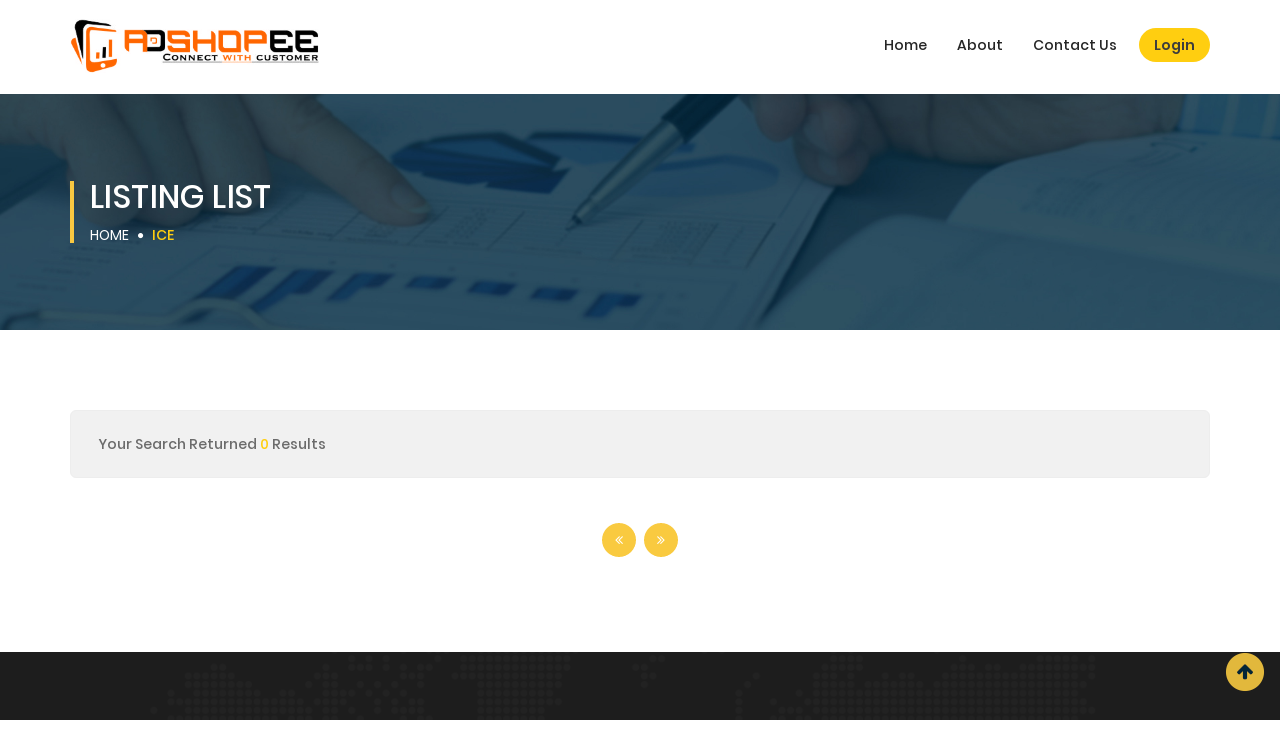

--- FILE ---
content_type: text/html; charset=utf-8
request_url: http://adshopee.in/Namli/Ice-Factories/key-100009-85-CAT
body_size: 14911
content:
<!DOCTYPE html>
<html>
<head>




    <title>Top 10 Ice Factories in Namli : Best Ice Factories </title>

    <meta http-equiv="Content-Type" content="text/html; charset=UTF-8">
    <script type="text/javascript">

    </script>
    <meta name="google-site-verification" content="kxV-pFRfEDzUdvqfEeWHFppU0Q9y-7WYwGIxDksBvkU" />
    <meta name="author" content="">
    <meta name="description" content="">
    <meta name="viewport" content="width=device-width, initial-scale=1.0">

    <meta name="description" content="Top Ice Factories Shop in Namli , Top 10 Ice Factories Shop in Namli , Top Ice Factories sellers in Namli , Best Ice Factories Shop in, Ice Factories Shop In" />
    <meta name="keywords" content="Top Ice Factories Shop in Namli , Top 10 Ice Factories Shop in Namli , Top Ice Factories sellers in Namli , Best Ice Factories Shop in, Ice Factories Shop In" />


    <!-- Favicon -->
    <link rel="shortcut icon" type="image/x-icon" href="/images/favicon.ico" />
    <!-- Style Sheets -->
    <link href="/Content/PagedList.css" rel="stylesheet" />
    <link rel="stylesheet" href="/css/bootstrap.min.css" type="text/css">
    <link rel="stylesheet" href="/css/animate.css" type="text/css">
    <link rel="stylesheet" href="/css/stylesheet.css" type="text/css">
    <link rel="stylesheet" href="/css/responsive_style.css" type="text/css">
    <!-- Font Awesome Fonts-->
    <link rel="stylesheet" type="text/css" href="/css/font-awesome.min.css">
    <!-- Google Fonts-->
    <link href="/css/css.css" rel="stylesheet">
    <link href="/css/css(1).css" rel="stylesheet" type="text/css">
    
    <!-- Global site tag (gtag.js) - Google Analytics -->
    <script async src="https://www.googletagmanager.com/gtag/js?id=UA-175604419-1"></script>
    <script>
        window.dataLayer = window.dataLayer || [];
        function gtag() { dataLayer.push(arguments); }
        gtag('js', new Date());

        gtag('config', 'UA-175604419-1');
    </script>
</head>

<body data-gr-c-s-loaded="true">
    <div id="vfx_loader_block" style="display: none;">
        <div class="vfx-loader-item"> <img src="/images/loading.gif" alt=""> </div>
    </div>
    
<div id="logo-header" data-spy="affix" data-offset-top="500" class="affix-top">
    <div class="container">
        <div class="row">
            <div class="col-sm-3 col-xs-9">
                <div id="logo"> <a href="http://www.adshopee.in"><img src="/images/finallogo.JPG" width="250px" alt="logo"></a> </div>
            </div>
            <div class="col-sm-9 text-right">
                <nav class="navbar navbar-default">
                    <div class="navbar-header">
                        <button type="button" class="navbar-toggle" data-toggle="collapse" data-target="#thrift-1" aria-expanded="false"> <span class="sr-only">Toggle Navigation</span> <span class="icon-bar"></span> <span class="icon-bar"></span> <span class="icon-bar"></span> </button>
                    </div>
                    <div class="collapse navbar-collapse" id="thrift-1">
                        <a href="#" class="dropdown-toggle" data-toggle="dropdown" role="button" aria-haspopup="true" aria-expanded="false"></a>
                        <div id="nav_menu_list">
                            <ul>
                               
                                <li ><a href="/">Home</a></li>
                                <li ><a href="/Home/About">About</a></li>

                                <li ><a href="/Home/contactus">Contact Us</a></li>
                                <li style="display:none;"><a href="/Home/citywisecate">HTML Sitemap</a></li>
                                <li class="btn_item">
                                    <ul>
                                            <li>
                                                <button class="btn_login" data-toggle="modal" data-target="#login">Login</button>
                                            </li>
                                        <li>
                                            
                                        </li>
                                    </ul>
                                </li>
                            </ul>
                        </div>
                    </div>
                </nav>
            </div>
        </div>
    </div>
</div>

  
        




<div id="breadcrum-inner-block">
    <div class="container">
        <div class="row">
            <div class="col-sm-12 text-center">
                <div class="breadcrum-inner-header">
                    <h1>Listing List</h1>
                    <a href="/">Home</a> <i class="fa fa-circle"></i> <a href="javascript:Void();"><span>Ice</span></a>
                </div>
            </div>
        </div>
    </div>
</div>
<div id="RenderPartail">
<div id="vfx-product-inner-item">
    <div class="container">
        <div class="row">

            <div class="col-md-12 col-sm-12 col-xs-12 nopadding">
                <div class="col-md-12 col-sm-12 col-xs-12">
                    <div class="sorts-by-results">
                        <div class="col-md-6 col-sm-6 col-xs-6"> <span class="result-item-view">Your Search Returned <span class="yellow">0</span> Results</span> </div>
<div class="col-md-6 col-sm-6 col-xs-6">
                            
                        </div>
                    </div>
                    <div id="listing">
                        </div>
                </div>
                <div class="vfx-person-block">
                    <ul class="vfx-pagination">
                      
                        <li><a href="javascript:void();" onclick="callbcak(9,'Ice',1==1?1:1-1 ,'Namli')"><i class="fa fa-angle-double-left"></i></a></li>
                    
                     
                        
                        <li><a href="javascript:void();" onclick="callbcak(9,'Ice',2 ,'Namli')"><i class="fa fa-angle-double-right"></i></a></li>

                            
                    </ul>
                </div>
            </div>
        </div>
    </div>
</div>

    </div>

<script src="/Scripts/jquery-1.10.2.min.js"></script>
<script src="/js/listing_js.js"></script>


    <footer class="site-footer footer-map">
    <div class="footer-top">
        <div class="container">
            <div class="row">
                <div class="col-md-3 col-sm-6 col-xs-12">
                    
                    <h2>Follow Us</h2>
                    <hr>
                    <ul class="social-icons">
                        <li><a href="#"><i class="fa fa-facebook"></i></a></li>
                        <li><a href="#"><i class="fa fa-twitter"></i></a></li>
                        <li><a href="#"><i class="fa fa-google-plus"></i></a></li>
                        <li><a href="#"><i class="fa fa-pinterest-p"></i></a></li>
                        <li><a href="#"><i class="fa fa-youtube-play"></i></a></li>
                    </ul>
                </div>
                <div class="col-md-3 col-sm-6 col-xs-12">
                   
    </div>
                <div class="col-md-3 col-sm-6 col-xs-12">
                    
                </div>
                <div class="col-md-3 col-sm-6 col-xs-12">
                    <h2>Have you any Query?</h2>
                    <hr>

<form action="/Home/Mail" class="form-alt" method="post">                        <div class="form-group">
                            <input type="text" placeholder="Name :-" required=""  class="form-control">
                        </div>
                        <div class="form-group">
                            <input type="text" placeholder="Email :-" required="" class="form-control">
                        </div>
                        <div class="form-group">
                            <textarea placeholder="Message :-" required="" class="form-control"></textarea>
                        </div>
                        <div class="form-group">
                            <button type="submit" class="btn-quote">Send Now</button>
                        </div>
</form>                    
                    
                </div>
            </div>
        </div>
    </div>
    <div class="footer-bottom">
        <div class="container">
            <div class="row">
                <div class="col-xs-12 col-sm-12">
                    <p class="text-xs-center">Copyright © 2017 All Rights Reserved.</p>
                </div>
                <div><a href="#" class="scrollup">Scroll</a></div>
            </div>
        </div>
    </div>
</footer>

    <div class="modal fade" id="login" tabindex="-1" role="dialog" aria-labelledby="myModalLabel" aria-hidden="true">
    <div class="listing-modal-1 modal-dialog">
        <div class="modal-content">
            <div class="modal-header">
                <button type="button" class="close" data-dismiss="modal" aria-hidden="true">×</button>
                <h4 class="modal-title" id="myModalLabel"> Login</h4>
            </div>
            <div class="modal-body">
                <div class="listing-login-form">
                    <form action="#">
                        <div class="listing-form-field">
                            <i class="fa fa-user blue-1"></i>
                            <input class="form-field bgwhite" type="email" name="user_name"  id="user_name" required="required" placeholder="Username">
                        </div>
                        <div class="listing-form-field">
                            <i class="fa fa-lock blue-1"></i>
                            <input class="form-field bgwhite" type="password" name="user_pass" id="user_pass"  required="required" placeholder="Password">
                        </div>
                        <div class="listing-form-field clearfix margin-top-20 margin-bottom-20">
                            <input type="checkbox" id="checkbox-1-1" class="regular-checkbox">
                            <label for="checkbox-1-1"></label>
                            <label class="checkbox-lable">Remember Me</label>
                            <a href="#">Forgot Password?</a>
                        </div>
                        <div class="listing-form-field">
                            <input class="submit" type="button" value="login" id="login-btn">
                        </div>
                    </form>
                    <div class="bottom-links">
                        <p>Not a Member?<a href="#">Create Account</a></p>
                    </div>
                    <div id="Error" style="color:red;">

                    </div>
                </div>
            </div>
        </div>
    </div>
</div>

    <div class="modal fade" id="register" tabindex="-1" role="dialog" aria-labelledby="myModalLabel" aria-hidden="true">
    <div class="listing-modal-1 modal-dialog">
        <div class="modal-content">
            <div class="modal-header">
                <button type="button" class="close" data-dismiss="modal" aria-hidden="true">×</button>
                <h4 class="modal-title" id="myModalLabel2">Registration</h4>
            </div>
            <div class="modal-body">
                <div class="listing-register-form">
                    <form action="#">
                        <div class="listing-form-field">
                            <i class="fa fa-user blue-1"></i>
                            <input class="form-field bgwhite" type="text" name="user_name" placeholder="Name">
                        </div>
                        <div class="listing-form-field">
                            <i class="fa fa-envelope blue-1"></i>
                            <input class="form-field bgwhite" type="email" name="user_email" placeholder="Email">
                        </div>
                        <div class="listing-form-field">
                            <i class="fa fa-lock blue-1"></i>
                            <input class="form-field bgwhite" type="password" name="user_password" placeholder="Password">
                        </div>
                        <div class="listing-form-field">
                            <i class="fa fa-lock blue-1"></i>
                            <input class="form-field bgwhite" type="password" name="user_confirm_password" placeholder="Confirm Password">
                        </div>
                        <div class="listing-form-field clearfix margin-top-20 margin-bottom-20 login_form_text_center">
                            <input type="checkbox" id="checkbox-1-2" class="regular-checkbox">
                            <label for="checkbox-1-2"></label>
                            <label class="checkbox-lable">i agree with</label> &nbsp; <a href="#">Terms &amp; Conditions</a>
                        </div>
                        <div class="listing-form-field">
                            <input class="submit" type="submit" value="create account">
                        </div>
                    </form>
                </div>
            </div>
        </div>
    </div>
</div>

    <div class="modal fade" id="CreateProduct" tabindex="-1" role="dialog" aria-labelledby="myModalLabel" aria-hidden="true">
    <div class="listing-modal-1 modal-dialog">
        <div class="modal-content">
            <div class="modal-header">
                <button type="button" class="close" data-dismiss="modal" aria-hidden="true">×</button>
                <h4 class="modal-title" id="myModalLabel">Products</h4>
            </div>
            <div class="modal-body">
                <div class="listing-login-form" id="FillPartial">
                    <center>
                       
                            <img src="/images/my.gif" />
                      
                    </center>
                </div>
            </div>
        </div>
    </div>
</div>
;
    <div class="modal fade" id="alertid" tabindex="-1" role="dialog" aria-labelledby="myModalLabel" aria-hidden="true">
    <div class="listing-modal-1 modal-dialog">
        <div class="modal-content">
            <div class="modal-header">
                <button type="button" class="close" data-dismiss="modal" aria-hidden="true">×</button>
                <h4 class="modal-title" id="myModalLabel">Alert</h4>
            </div>
            <div class="modal-body">
                Select City First !!!
            </div>
        </div>
    </div>
</div>
;
    
    
<script src="/js/bootstrap.min.js"></script>

<script src="/js/jquery_custom.js"></script>
 
<script src="/js/login_js.js"></script>




</body>
</html>
